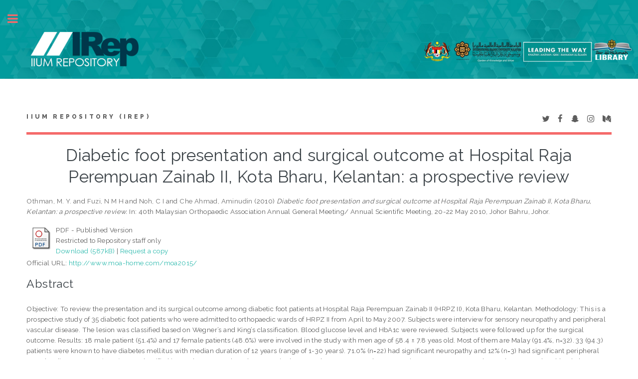

--- FILE ---
content_type: text/html; charset=utf-8
request_url: http://irep.iium.edu.my/41150/
body_size: 28930
content:
<!DOCTYPE html PUBLIC "-//W3C//DTD XHTML 1.0 Transitional//EN" "http://www.w3.org/TR/xhtml1/DTD/xhtml1-transitional.dtd">
<html xmlns="http://www.w3.org/1999/xhtml">
	<head>
		<meta http-equiv="X-UA-Compatible" content="IE=edge" />
		<title> Diabetic foot presentation and surgical outcome at Hospital Raja Perempuan Zainab II, Kota Bharu, Kelantan: a prospective review  - IIUM Repository (IRep)</title>
		<link rel="icon" href="/apw_template/images/favicon.png" type="image/x-icon" />
		<link rel="shortcut icon" href="/apw_template/images/favicon.png" type="image/x-icon" />
		<meta name="eprints.eprintid" content="41150" />
<meta name="eprints.rev_number" content="11" />
<meta name="eprints.eprint_status" content="archive" />
<meta name="eprints.userid" content="1768" />
<meta name="eprints.dir" content="disk0/00/04/11/50" />
<meta name="eprints.datestamp" content="2015-03-30 03:39:57" />
<meta name="eprints.lastmod" content="2015-03-30 03:39:57" />
<meta name="eprints.status_changed" content="2015-03-30 03:39:57" />
<meta name="eprints.type" content="conference_item" />
<meta name="eprints.metadata_visibility" content="show" />
<meta name="eprints.contact_email" content="aminudinc@iium.edu.my" />
<meta name="eprints.creators_name" content="Othman, M. Y." />
<meta name="eprints.creators_name" content="Fuzi, N M H" />
<meta name="eprints.creators_name" content="Noh, C I" />
<meta name="eprints.creators_name" content="Che Ahmad, Aminudin" />
<meta name="eprints.creators_id" content="aminudinc@iium.edu.my" />
<meta name="eprints.title" content="Diabetic foot presentation and surgical outcome at Hospital Raja Perempuan Zainab II, Kota Bharu, Kelantan: a prospective review" />
<meta name="eprints.ispublished" content="pub" />
<meta name="eprints.subjects" content="R1" />
<meta name="eprints.subjects" content="RD701" />
<meta name="eprints.subjects" content="RD92" />
<meta name="eprints.divisions" content="DORTHO" />
<meta name="eprints.full_text_status" content="restricted" />
<meta name="eprints.pres_type" content="poster" />
<meta name="eprints.keywords" content="Diabetic Foot, Sensory neuropathy, Peripheral vascular disease, Major amputation, " />
<meta name="eprints.note" content="3516/41150" />
<meta name="eprints.abstract" content="Objective:
To review the presentation and its surgical outcome among diabetic foot patients at Hospital Raja Perempuan Zainab II (HRPZ II), Kota Bharu, Kelantan.
Methodology:
This is a prospective study of 35 diabetic foot patients who were admitted to orthopaedic wards of HRPZ II from April to May 2007. Subjects were interview for sensory neuropathy and peripheral vascular disease. The lesion was classified based on Wegner’s and King’s classification. Blood glucose level and HbA1c were reviewed. Subjects were followed up for the surgical outcome.
Results:
18 male patient (51.4%) and 17 female patients (48.6%) were involved in the study with men age of 58.4 ± 7.8 yeas old. Most of them are Malay (91.4%, n=32). 33 (94.3) patients were known to have diabetes mellitus with median duration of 12 years (range of 1-30 years). 71.0% (n=22) had significant neuropathy and 12% (n=3) had significant peripheral vascular disease. 51.4% (n=18) were classified in Grade 4 Wegner’s and Stage 5 King’s. Mean glucometer at early presentation was 14.7 ± 5.1 mmol/L and mean random blood glucose was 14.3 ± 8.0 mmol/L. HbA1c results revealed that 82.3% (n=14) of them had HbA1c more 8.0%. 14.3% (n=5) of the patients were planned for major amputation and 25.7% (n=9) were planned for Ray’s amputation. Within the study period, two patients died due to septicaemia.
Conclusion:
Majority of patients presented at advanced stage problem with poor glucose control. Rate of amputation was 40.0% and 14.3% ended up with major amputation. 
" />
<meta name="eprints.date" content="2010" />
<meta name="eprints.date_type" content="published" />
<meta name="eprints.pagerange" content="121" />
<meta name="eprints.event_title" content="40th Malaysian Orthopaedic Association Annual General Meeting/ Annual Scientific Meeting" />
<meta name="eprints.event_location" content="Johor Bahru, Johor" />
<meta name="eprints.event_dates" content="20-22 May 2010" />
<meta name="eprints.event_type" content="conference" />
<meta name="eprints.refereed" content="TRUE" />
<meta name="eprints.official_url" content="http://www.moa-home.com/moa2015/" />
<meta name="eprints.event_category" content="international" />
<meta name="eprints.event_organizer" content="Malaysian Orthopaedic Association" />
<meta name="eprints.citation" content="  Othman, M. Y. and Fuzi, N M H and Noh, C I and Che Ahmad, Aminudin  (2010) Diabetic foot presentation and surgical outcome at Hospital Raja Perempuan Zainab II, Kota Bharu, Kelantan: a prospective review.  In: 40th Malaysian Orthopaedic Association Annual General Meeting/ Annual Scientific Meeting, 20-22 May 2010, Johor Bahru, Johor.     " />
<meta name="eprints.document_url" content="http://irep.iium.edu.my/41150/1/PO_19.pdf" />
<link rel="schema.DC" href="http://purl.org/DC/elements/1.0/" />
<meta name="DC.relation" content="http://irep.iium.edu.my/41150/" />
<meta name="DC.title" content="Diabetic foot presentation and surgical outcome at Hospital Raja Perempuan Zainab II, Kota Bharu, Kelantan: a prospective review" />
<meta name="DC.creator" content="Othman, M. Y." />
<meta name="DC.creator" content="Fuzi, N M H" />
<meta name="DC.creator" content="Noh, C I" />
<meta name="DC.creator" content="Che Ahmad, Aminudin" />
<meta name="DC.subject" content="R Medicine (General)" />
<meta name="DC.subject" content="RD701 Orthopedics" />
<meta name="DC.subject" content="RD92 Wounds and injuries" />
<meta name="DC.description" content="Objective:
To review the presentation and its surgical outcome among diabetic foot patients at Hospital Raja Perempuan Zainab II (HRPZ II), Kota Bharu, Kelantan.
Methodology:
This is a prospective study of 35 diabetic foot patients who were admitted to orthopaedic wards of HRPZ II from April to May 2007. Subjects were interview for sensory neuropathy and peripheral vascular disease. The lesion was classified based on Wegner’s and King’s classification. Blood glucose level and HbA1c were reviewed. Subjects were followed up for the surgical outcome.
Results:
18 male patient (51.4%) and 17 female patients (48.6%) were involved in the study with men age of 58.4 ± 7.8 yeas old. Most of them are Malay (91.4%, n=32). 33 (94.3) patients were known to have diabetes mellitus with median duration of 12 years (range of 1-30 years). 71.0% (n=22) had significant neuropathy and 12% (n=3) had significant peripheral vascular disease. 51.4% (n=18) were classified in Grade 4 Wegner’s and Stage 5 King’s. Mean glucometer at early presentation was 14.7 ± 5.1 mmol/L and mean random blood glucose was 14.3 ± 8.0 mmol/L. HbA1c results revealed that 82.3% (n=14) of them had HbA1c more 8.0%. 14.3% (n=5) of the patients were planned for major amputation and 25.7% (n=9) were planned for Ray’s amputation. Within the study period, two patients died due to septicaemia.
Conclusion:
Majority of patients presented at advanced stage problem with poor glucose control. Rate of amputation was 40.0% and 14.3% ended up with major amputation. 
" />
<meta name="DC.date" content="2010" />
<meta name="DC.type" content="Proceeding Paper" />
<meta name="DC.type" content="PeerReviewed" />
<meta name="DC.format" content="application/pdf" />
<meta name="DC.language" content="en" />
<meta name="DC.identifier" content="http://irep.iium.edu.my/41150/1/PO_19.pdf" />
<meta name="DC.identifier" content="  Othman, M. Y. and Fuzi, N M H and Noh, C I and Che Ahmad, Aminudin  (2010) Diabetic foot presentation and surgical outcome at Hospital Raja Perempuan Zainab II, Kota Bharu, Kelantan: a prospective review.  In: 40th Malaysian Orthopaedic Association Annual General Meeting/ Annual Scientific Meeting, 20-22 May 2010, Johor Bahru, Johor.     " />
<meta name="DC.relation" content="http://www.moa-home.com/moa2015/" />
<link rel="alternate" href="http://irep.iium.edu.my/cgi/export/eprint/41150/RDFXML/iiumprints-eprint-41150.rdf" type="application/rdf+xml" title="RDF+XML" />
<link rel="alternate" href="http://irep.iium.edu.my/cgi/export/eprint/41150/BibTeX/iiumprints-eprint-41150.bib" type="text/plain" title="BibTeX" />
<link rel="alternate" href="http://irep.iium.edu.my/cgi/export/eprint/41150/RDFNT/iiumprints-eprint-41150.nt" type="text/plain" title="RDF+N-Triples" />
<link rel="alternate" href="http://irep.iium.edu.my/cgi/export/eprint/41150/JSON/iiumprints-eprint-41150.js" type="application/json; charset=utf-8" title="JSON" />
<link rel="alternate" href="http://irep.iium.edu.my/cgi/export/eprint/41150/DC/iiumprints-eprint-41150.txt" type="text/plain; charset=utf-8" title="Dublin Core" />
<link rel="alternate" href="http://irep.iium.edu.my/cgi/export/eprint/41150/Atom/iiumprints-eprint-41150.xml" type="application/atom+xml;charset=utf-8" title="Atom" />
<link rel="alternate" href="http://irep.iium.edu.my/cgi/export/eprint/41150/REM_Atom/iiumprints-eprint-41150.xml" type="application/atom+xml; charset=utf-8" title="OAI-ORE Resource Map (Atom Format)" />
<link rel="alternate" href="http://irep.iium.edu.my/cgi/export/eprint/41150/Simple/iiumprints-eprint-41150.txt" type="text/plain; charset=utf-8" title="Simple Metadata" />
<link rel="alternate" href="http://irep.iium.edu.my/cgi/export/eprint/41150/Refer/iiumprints-eprint-41150.refer" type="text/plain" title="Refer" />
<link rel="alternate" href="http://irep.iium.edu.my/cgi/export/eprint/41150/METS/iiumprints-eprint-41150.xml" type="text/xml; charset=utf-8" title="METS" />
<link rel="alternate" href="http://irep.iium.edu.my/cgi/export/eprint/41150/HTML/iiumprints-eprint-41150.html" type="text/html; charset=utf-8" title="HTML Citation" />
<link rel="alternate" href="http://irep.iium.edu.my/cgi/export/eprint/41150/Text/iiumprints-eprint-41150.txt" type="text/plain; charset=utf-8" title="ASCII Citation" />
<link rel="alternate" href="http://irep.iium.edu.my/cgi/export/eprint/41150/ContextObject/iiumprints-eprint-41150.xml" type="text/xml; charset=utf-8" title="OpenURL ContextObject" />
<link rel="alternate" href="http://irep.iium.edu.my/cgi/export/eprint/41150/EndNote/iiumprints-eprint-41150.enw" type="text/plain; charset=utf-8" title="EndNote" />
<link rel="alternate" href="http://irep.iium.edu.my/cgi/export/eprint/41150/COinS/iiumprints-eprint-41150.txt" type="text/plain; charset=utf-8" title="OpenURL ContextObject in Span" />
<link rel="alternate" href="http://irep.iium.edu.my/cgi/export/eprint/41150/MODS/iiumprints-eprint-41150.xml" type="text/xml; charset=utf-8" title="MODS" />
<link rel="alternate" href="http://irep.iium.edu.my/cgi/export/eprint/41150/DIDL/iiumprints-eprint-41150.xml" type="text/xml; charset=utf-8" title="MPEG-21 DIDL" />
<link rel="alternate" href="http://irep.iium.edu.my/cgi/export/eprint/41150/XML/iiumprints-eprint-41150.xml" type="application/vnd.eprints.data+xml; charset=utf-8" title="EP3 XML" />
<link rel="alternate" href="http://irep.iium.edu.my/cgi/export/eprint/41150/RIS/iiumprints-eprint-41150.ris" type="text/plain" title="Reference Manager" />
<link rel="alternate" href="http://irep.iium.edu.my/cgi/export/eprint/41150/RDFN3/iiumprints-eprint-41150.n3" type="text/n3" title="RDF+N3" />
<link rel="alternate" href="http://irep.iium.edu.my/cgi/export/eprint/41150/CSV/iiumprints-eprint-41150.csv" type="text/csv" title="Multiline CSV" />
<link rel="Top" href="http://irep.iium.edu.my/" />
    <link rel="Sword" href="http://irep.iium.edu.my/sword-app/servicedocument" />
    <link rel="SwordDeposit" href="http://irep.iium.edu.my/id/contents" />
    <link rel="Search" type="text/html" href="http://irep.iium.edu.my/cgi/search" />
    <link rel="Search" type="application/opensearchdescription+xml" href="http://irep.iium.edu.my/cgi/opensearchdescription" />
    <script type="text/javascript" src="http://www.google.com/jsapi"><!--padder--></script><script type="text/javascript">
// <![CDATA[
google.load("visualization", "1", {packages:["corechart", "geochart"]});
// ]]></script><script type="text/javascript">
// <![CDATA[
var eprints_http_root = "http:\/\/irep.iium.edu.my";
var eprints_http_cgiroot = "http:\/\/irep.iium.edu.my\/cgi";
var eprints_oai_archive_id = "generic.eprints.org";
var eprints_logged_in = false;
// ]]></script>
    <style type="text/css">.ep_logged_in { display: none }</style>
    <link rel="stylesheet" type="text/css" href="/style/auto-3.3.15.css" />
    <script type="text/javascript" src="/javascript/auto-3.3.15.js"><!--padder--></script>
    <!--[if lte IE 6]>
        <link rel="stylesheet" type="text/css" href="/style/ie6.css" />
   <![endif]-->
    <meta name="Generator" content="EPrints 3.3.15" />
    <meta http-equiv="Content-Type" content="text/html; charset=UTF-8" />
    <meta http-equiv="Content-Language" content="en" />
    
		
		<meta charset="utf-8" />
		<meta name="viewport" content="width=device-width, initial-scale=1,maximum-scale=1, user-scalable=no" />
		
		<link rel="stylesheet" href="/apw_template/styles/font-awesome.min.css" />
		<link rel="stylesheet" href="//fonts.googleapis.com/css?family=Open+Sans:400,600,400italic,600italic" />
		<link rel="stylesheet" href="//fonts.googleapis.com/css?family=Montserrat:400,800" />
		<link rel="stylesheet" href="//fonts.googleapis.com/css?family=Raleway:400,800,900" />
		<script src="//ajax.googleapis.com/ajax/libs/jquery/1.12.4/jquery.min.js">// <!-- No script --></script>
		<link rel="stylesheet" href="/apw_template/styles/base.css" />
		<link rel="stylesheet" href="/apw_template/styles/site.css" />			
		<link rel="stylesheet" href="/apw_template/styles/apw_main.css" />
		
		<script>
 
		// Give $ back to prototype.js; create new alias to jQuery.
		jQuery.noConflict();
 
		jQuery(document).ready(function( $ ) {
		
			//Clones the EP menu to the top menu. 
			$('#main_page .ep_tm_key_tools').clone().appendTo('#login_status');
			//Then remove the old class, and add the navbar classes to make it fit in. 
			$('header .ep_tm_key_tools').removeClass('ep_tm_key_tools').addClass('nav navbar-nav navbar-right').attr('id','ep_menu_top');
			// remove the first part of the menu if you are already signed in (as the span buggers up the nice navbar menu)
			$('header #ep_menu_top li:first-child').has("span").remove();
			

			//left hand side menu. Adds the id, then the needed classes for bootstrap to style the menu 
			$('#main_page .ep_tm_key_tools').removeClass('ep_tm_key_tools').attr('id','ep_menu').addClass('hidden-xs');
			$('#main_page ul#ep_menu ').addClass('list-group');
			$('#main_page ul#ep_menu li').addClass('list-group-item');
			//$('#main_page ul#ep_menu li:first-child:contains("Logged")').addClass('active');
			$('#main_page ul#ep_menu li:first-child:contains("Logged")').closest('.list-group-item').addClass('active');
			$('#main_page ul#ep_menu li:first-child span a').addClass('list-group-item-text');

			// If the user isn't logged in, style it a little
			//$('#main_page ul#ep_menu li:first-child a[href$="cgi/users/home"]').addClass('list-group-item-heading');
			var log_in_btn = $('#main_page ul#ep_menu li:first-child a[href$="cgi/users/home"]');
			var admin_btn = $('#main_page ul#ep_menu li a[href$="cgi/users/home?screen=Admin"]');
			//log_in_btn.addClass('btn btn-primary');
			//admin_btn.addClass('btn btn-default');
			log_in_btn.closest('li').addClass('active');
			//admin_btn.closest('li').removeClass('list-group-item');
			//log_in_btn.closest('ul').removeClass('list-group').addClass('list-unstyled');
				
		});
		</script>
	</head>
<body>

	<img alt="IIUM Repository" src="/images/sitelogo.jpg" width="100%" height="" />
	<!-- Wrapper -->
	<div id="wrapper">

		<!-- Main -->
		<div id="main">
			<div class="inner">

				<header id="header">
					<a href="http://irep.iium.edu.my" class="logo">
		IIUM Repository (IRep)
    </a>
					<ul class="icons">
						<li><a href="#" class="icon fa-twitter"><span class="label">Twitter</span></a></li>
						<li><a href="#" class="icon fa-facebook"><span class="label">Facebook</span></a></li>
						<li><a href="#" class="icon fa-snapchat-ghost"><span class="label">Snapchat</span></a></li>
						<li><a href="#" class="icon fa-instagram"><span class="label">Instagram</span></a></li>
						<li><a href="#" class="icon fa-medium"><span class="label">Medium</span></a></li>
					</ul>
				</header>
				
				<h1 class="ep_tm_pagetitle">
				  

Diabetic foot presentation and surgical outcome at Hospital Raja Perempuan Zainab II, Kota Bharu, Kelantan: a prospective review


				</h1>
				<div class="ep_summary_content"><div class="ep_summary_content_left"></div><div class="ep_summary_content_right"></div><div class="ep_summary_content_top"></div><div class="ep_summary_content_main">

  <p style="margin-bottom: 1em">
    


    <span class="person_name">Othman, M. Y.</span> and <span class="person_name">Fuzi, N M H</span> and <span class="person_name">Noh, C I</span> and <span class="person_name">Che Ahmad, Aminudin</span>
  

(2010)

<em>Diabetic foot presentation and surgical outcome at Hospital Raja Perempuan Zainab II, Kota Bharu, Kelantan: a prospective review.</em>


    In: 40th Malaysian Orthopaedic Association Annual General Meeting/ Annual Scientific Meeting, 20-22 May 2010, Johor Bahru, Johor.
  


  



  </p>

  

  

    
  
    
      
      <table>
        
          <tr>
            <td valign="top" align="right"><a href="http://irep.iium.edu.my/41150/1/PO_19.pdf" class="ep_document_link"><img class="ep_doc_icon" alt="[img]" src="http://irep.iium.edu.my/style/images/fileicons/application_pdf.png" border="0" /></a></td>
            <td valign="top">
              

<!-- document citation -->


<span class="ep_document_citation">
PDF
 - Published Version

  <br />Restricted to Repository staff only


</span>

<br />
              <a href="http://irep.iium.edu.my/41150/1/PO_19.pdf">Download (587kB)</a>
              
              
                | <a href="http://irep.iium.edu.my/cgi/request_doc?docid=136845">Request a copy</a>
              
  
              <ul>
              
                
              
              </ul>
            </td>
          </tr>
        
      </table>
    

  

  
    <div style="margin-bottom: 1em">
      Official URL: <a href="http://www.moa-home.com/moa2015/">http://www.moa-home.com/moa2015/</a>
    </div>
  

  
    <h2>Abstract</h2>
    <p style="text-align: left; margin: 1em auto 0em auto">Objective:&#13;
To review the presentation and its surgical outcome among diabetic foot patients at Hospital Raja Perempuan Zainab II (HRPZ II), Kota Bharu, Kelantan.&#13;
Methodology:&#13;
This is a prospective study of 35 diabetic foot patients who were admitted to orthopaedic wards of HRPZ II from April to May 2007. Subjects were interview for sensory neuropathy and peripheral vascular disease. The lesion was classified based on Wegner’s and King’s classification. Blood glucose level and HbA1c were reviewed. Subjects were followed up for the surgical outcome.&#13;
Results:&#13;
18 male patient (51.4%) and 17 female patients (48.6%) were involved in the study with men age of 58.4 ± 7.8 yeas old. Most of them are Malay (91.4%, n=32). 33 (94.3) patients were known to have diabetes mellitus with median duration of 12 years (range of 1-30 years). 71.0% (n=22) had significant neuropathy and 12% (n=3) had significant peripheral vascular disease. 51.4% (n=18) were classified in Grade 4 Wegner’s and Stage 5 King’s. Mean glucometer at early presentation was 14.7 ± 5.1 mmol/L and mean random blood glucose was 14.3 ± 8.0 mmol/L. HbA1c results revealed that 82.3% (n=14) of them had HbA1c more 8.0%. 14.3% (n=5) of the patients were planned for major amputation and 25.7% (n=9) were planned for Ray’s amputation. Within the study period, two patients died due to septicaemia.&#13;
Conclusion:&#13;
Majority of patients presented at advanced stage problem with poor glucose control. Rate of amputation was 40.0% and 14.3% ended up with major amputation. &#13;
</p>
  

  <table style="margin-bottom: 1em; margin-top: 1em;" cellpadding="3">
    <tr>
      <th align="right">Item Type:</th>
      <td>
        Proceeding Paper
        <!-- 03062011/AKM        
        add article type for item type article-->
        
        (Poster)
        
        
      </td>
    </tr>
    
    
      
    
      
        <tr>
          <th align="right">Additional Information:</th>
          <td valign="top">3516/41150</td>
        </tr>
      
    
      
        <tr>
          <th align="right">Uncontrolled Keywords:</th>
          <td valign="top">Diabetic Foot, Sensory neuropathy, Peripheral vascular disease, Major amputation, </td>
        </tr>
      
    
      
        <tr>
          <th align="right">Subjects:</th>
          <td valign="top"><a href="http://irep.iium.edu.my/view/subjects/R1.html">R Medicine &gt; R Medicine (General)</a><br /><a href="http://irep.iium.edu.my/view/subjects/RD701.html">R Medicine &gt; RD Surgery &gt; RD701 Orthopedics</a><br /><a href="http://irep.iium.edu.my/view/subjects/RD92.html">R Medicine &gt; RD Surgery &gt; RD92 Wounds and injuries</a></td>
        </tr>
      
    
      
        <tr>
          <th align="right">Kulliyyahs/Centres/Divisions/Institutes (Can select more than one option. Press CONTROL button):</th>
          <td valign="top"><a href="http://irep.iium.edu.my/view/divisions/DORTHO/">Kulliyyah of Medicine &gt; Department of Department of Orthopaedics, Traumatology &amp; Rehabilitation</a></td>
        </tr>
      
    
      
    
      
        <tr>
          <th align="right">Depositing User:</th>
          <td valign="top">

<a href="http://irep.iium.edu.my/profile/1768"><span class="ep_name_citation"><span class="person_name">Prof Dr Aminudin Che Ahmad</span></span></a>

</td>
        </tr>
      
    
      
        <tr>
          <th align="right">Date Deposited:</th>
          <td valign="top">30 Mar 2015 11:39</td>
        </tr>
      
    
      
        <tr>
          <th align="right">Last Modified:</th>
          <td valign="top">30 Mar 2015 11:39</td>
        </tr>
      
    
      
    
    <tr>
      <th align="right">URI:</th>
      <td valign="top"><a href="http://irep.iium.edu.my/id/eprint/41150">http://irep.iium.edu.my/id/eprint/41150</a></td>
    </tr>
  </table>

  
  

  
    <h3>Actions (login required)</h3>
    <table class="ep_summary_page_actions">
    
      <tr>
        <td><a href="/cgi/users/home?screen=EPrint%3A%3AView&amp;eprintid=41150"><img src="/style/images/action_view.png" title="View Item" alt="View Item" class="ep_form_action_icon" /></a></td>
        <td>View Item</td>
      </tr>
    
    </table>
  

<!-- <epc:phrase ref="lib/irstats2:embedded:summary_page:eprint:downloads"/> -->

</div><div class="ep_summary_content_bottom"><div class="ep_summary_box" id="ep_summary_box_1"><div class="ep_summary_box_title"><div class="ep_no_js">Download Statistics</div><div class="ep_only_js" id="ep_summary_box_1_colbar"><a class="ep_box_collapse_link" onclick="EPJS_blur(event); EPJS_toggleSlideScroll('ep_summary_box_1_content',true,'ep_summary_box_1');EPJS_toggle('ep_summary_box_1_colbar',true);EPJS_toggle('ep_summary_box_1_bar',false);return false" href="#"><img alt="-" src="/style/images/minus.png" border="0" /> Download Statistics</a></div><div class="ep_only_js" id="ep_summary_box_1_bar" style="display: none"><a class="ep_box_collapse_link" onclick="EPJS_blur(event); EPJS_toggleSlideScroll('ep_summary_box_1_content',false,'ep_summary_box_1');EPJS_toggle('ep_summary_box_1_colbar',true);EPJS_toggle('ep_summary_box_1_bar',false);return false" href="#"><img alt="+" src="/style/images/plus.png" border="0" /> Download Statistics</a></div></div><div class="ep_summary_box_body" id="ep_summary_box_1_content"><div id="ep_summary_box_1_content_inner">
<h3 class="irstats2_summary_page_header">Downloads</h3>
<div class="irstats2_summary_page_container">
<p>Downloads per month over past year</p>
<div id="irstats2_summary_page_downloads" class="irstats2_graph"></div>
<!--<p style="text-align:center"><a href="#" id="irstats2_summary_page:link">View more statistics</a></p>-->
</div>
<script type="text/javascript">
document.observe("dom:loaded",function(){

		var irstats2_summary_page_eprintid = '41150';
  		
		/* $( 'irstats2_summary_page:link' ).setAttribute( 'href', '/cgi/stats/report/eprint/' + irstats2_summary_page_eprintid ); */

		new EPJS_Stats_GoogleGraph ( { 'context': {
			'range':'1y',
			'set_name': 'eprint',
			'set_value': irstats2_summary_page_eprintid,
			'datatype':'downloads' },
			'options': {
			'container_id': 'irstats2_summary_page_downloads', 'date_resolution':'month','graph_type':'column'
			} } );
		});

</script>
</div></div></div></div><div class="ep_summary_content_after"></div></div>

			</div>
		</div>

		<!-- Sidebar -->
		<div id="sidebar">
			<div class="inner">

				<section id="part_top" class="alt">
					<div class="search-box">
					  <div class="container-4">
						<form method="get" accept-charset="utf-8" action="http://irep.iium.edu.my/cgi/search">
							<input type="search" name="q" id="search" placeholder="Insert keyword here..." />
							<button class="icon" value="Search" type="submit" name="_action_search"><i class="fa fa-search"></i></button>
							<input type="hidden" name="_action_search" value="Search" />
							<input type="hidden" name="_order" value="bytitle" />
							<input type="hidden" name="basic_srchtype" value="ALL" />
							<input type="hidden" name="_satisfyall" value="ALL" />
						</form>
					  </div>
					</div>
				</section>

				<!-- Menu -->
					<header class="major" style="margin-top: -20px;">
						<div style="text-transform: uppercase; font-size: 14px; font-weight: 700;letter-spacing: 0.35em;">USER MENU</div>
					</header>
					
					<div id="main_page">
						<ul class="ep_tm_key_tools" id="ep_tm_menu_tools"><li><a href="http://irep.iium.edu.my/cgi/users/home">Login</a></li><li><a href="/cgi/stats/report">Statistics</a></li><li><a href="/cgi/register">Create Account</a></li></ul>
					</div>
						
					<nav id="menu">
						<ul>
							<li><a href="http://irep.iium.edu.my">home</a></li>
							<li><a href="http://irep.iium.edu.my/information.html">about</a></li>
							<li><a href="http://irep.iium.edu.my/cgi/latest">latest addition</a></li>
							<li>
								<span class="opener">Browse</span>
								<ul>
									<li><a href="http://irep.iium.edu.my/view/year/">browse by years</a></li>
									<li><a href="http://irep.iium.edu.my/view/subjects/">browse by subjects</a></li>
									<li><a href="http://irep.iium.edu.my/view/divisions/">browse by divisions</a></li>
									<li><a href="http://irep.iium.edu.my/view/creators/">browse by authors</a></li>
									<li><a href="http://irep.iium.edu.my/view/type/">browse by type</a></li>
								</ul>
							</li>
							<li>
								<span class="opener">Useful Links</span>
								<ul>
									<li><a href="https://www.scopus.com/search/form.uri?display=basic" target="_blank">scopus</a></li>
									<li><a href="http://mjl.clarivate.com/" target="_blank">WOS</a></li>
									<li><a href="https://mycite.mohe.gov.my/en/journal-citation-report/mycite-citation-report" target="_blank">MyCite</a></li>
									<li><a href="https://orcid.org/signin" target="_blank">ORCiD</a></li>
                                                                        <li><a href="https://scholar.google.com/#d=gs_asd" target="_blank">Google Scholar</a></li>
                                                                        <li><a href="http://sherpa.ac.uk/romeo/search.php" target="_blank">SHERPA/ROMEO</a></li>
                                                                        <li><a href="https://www.arc.gov.au/evaluating-research/excellence-research-australia/era-2023" target="_blank">ERA 2023 JOURNAL LIST</a></li>
								</ul>
							</li>
							<li><a href="http://irep.iium.edu.my/help/index.html">Help</a></li>
							<li><a href="http://irep.iium.edu.my/IRep_Page_Under_Maintenance.pdf" target="_blank">Repository Policies</a></li>
						</ul>
					</nav>

				

			
				<!-- Footer -->
					
		<footer id="footer">
			<p class="copyright">© Nov 2017 - Powered by <a href="//bazaar.eprints.org/552/">APW Themes</a> &amp; Theme by <a href="//agungprasetyo.net/" title="Agung Prasetyo Wibowo" alt="Agung Prasetyo Wibowo">Agung Prasetyo Wibowo</a>.</p>
		</footer>
    

			</div>
		</div>

	</div>

		<!-- Scripts -->
		<script src="/apw_template/scripts/skel.min.js">// <!-- No script --></script>
		<script src="/apw_template/scripts/util.js">// <!-- No script --></script>
		<script src="/apw_template/scripts/main.js">// <!-- No script --></script>
</body>
</html>

--- FILE ---
content_type: text/css
request_url: http://irep.iium.edu.my/apw_template/styles/base.css
body_size: 154
content:


/* typography */

a, a:visited
{
    color: #2ebaae;
    text-decoration: underline;
    outline: 0;
}

a:hover, a:focus
{
    text-decoration: none;
}
